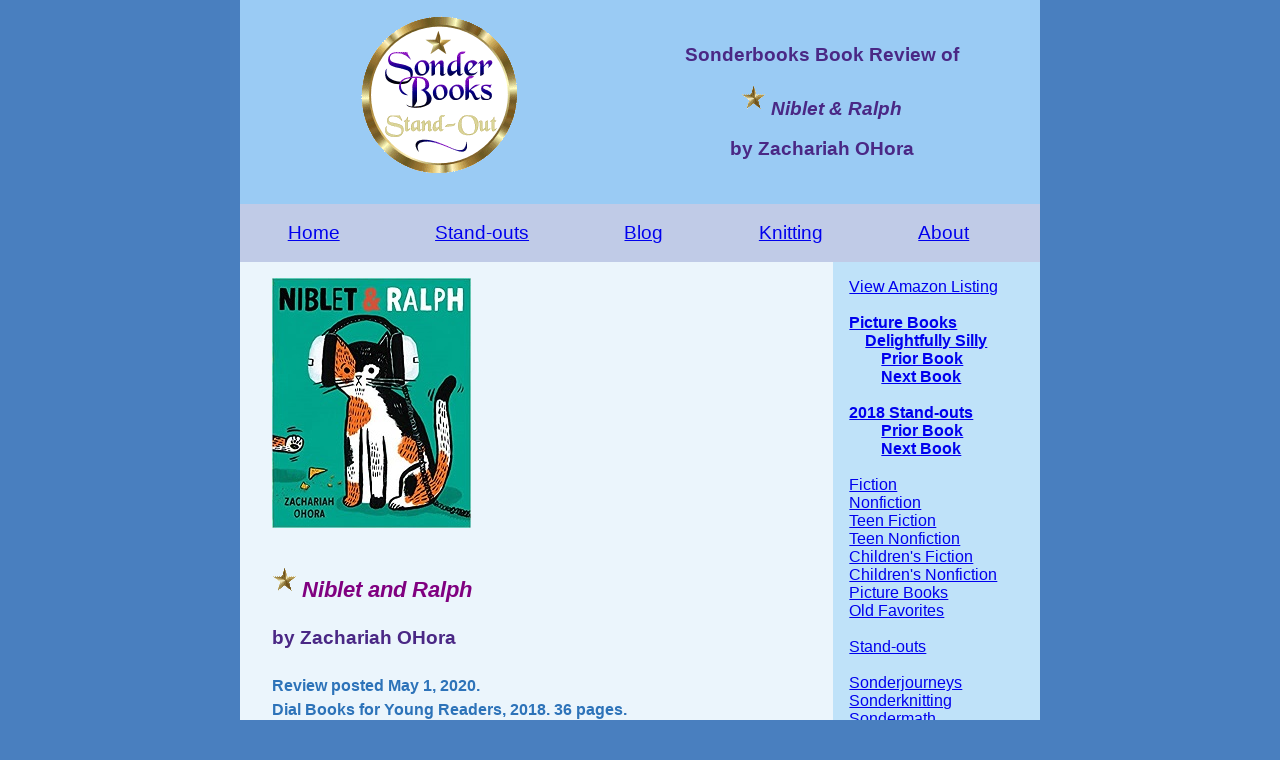

--- FILE ---
content_type: text/html
request_url: https://sonderbooks.com/Picture_Books/niblet_and_ralph.html
body_size: 2722
content:
<!DOCTYPE html>
<html lang="en">

<head>
	<title>Sonderbooks Book Review of Niblet & Ralph</title>

<meta name="description"
 content="Review of the book Niblet and Ralph, 
	by Zachariah OHora">

<meta name="viewport" content="width=device-width,initial-scale=1.0">
<meta charset="utf-8">

<link rel="stylesheet" type="text/css" href="../reviews_2.css" />

</head>

<body>
<div class="container">

<!-- Review Header -->

<header>
	<a href="../index.html">
	<img src="../Logo_4x4_gold_encircled_seal.gif" id="logo-header" 
		alt="Sonderbooks Stand-out" /></a>
	<div id="book-title-header">
		<h3>Sonderbooks Book Review of</h3>
		<h2><img id="starred-review" src="../star.gif" /><em>Niblet & Ralph</em></h2>
		<h3>by Zachariah OHora</h3>
	</div>
</header>

<!-- Nav bar across top -->

<nav>
	﻿<br />
<span id="nav-buttons">
	<a href="../index.html">Home</a>
	<a href="../Standouts2024.html">Stand-outs</a>
	<a href="../blog/">Blog</a>
	<a href="../sonderknitting/">Knitting</a>
	<a href="../info.html">About</a>
	</span>
<br />

</nav> <!-- #top-navbar -->

<!-- Main Review Content -->

<main>

<article>

	<img id="cover" src="niblet_and_ralph_large.jpg" width="199 height="250" />
	
	<div id="book-details">
		<div id="book-title">
	<img id="starred-review" src="../star.gif" />Niblet and Ralph<br />
		</div> <!-- #book-title -->
		<br />
		<div id="book-author">
	by Zachariah OHora
		</div> <!-- #book-author -->
	<br />
	Review posted May 1, 2020.<br />
	Dial Books for Young Readers, 2018.  36 pages.<br />
	Review written June 7, 2018, from a library book<br />
	Starred Review<br />
	<a href="../Standouts2018.html">2018 Sonderbooks Standout</a>:<br />
	#6 Picture Books - Silly Fun<br />
	</div> <!-- #book-details -->

<p>Niblet and Ralph are cats that look almost exactly alike.  They’ve got a pattern of calico colors that are almost mirror images of each other.</p>

<p>As the book opens, we meet Ralph and his owner Gemma and Niblet and his owner Dilla.  We see them side by side, so we can see that the cats look a lot – but not exactly – alike.</p>
<div class="citation">
<p>They all live in the same building.<br />
Two of them know this, but two do not.</p>

<p>Can you guess who <em>does</em> know?</p>
</div>
<p>That’s right!  Niblet and Ralph are good friends, who talk on the phone every day.  But their owners (as sometimes happens with neighbors in apartments) have no idea the other exists.</p>

<p>But one day, Niblet figures out how to go visit Ralph.  Unfortunately, at the exact same time, Ralph figures out how to go visit Niblet.</p>

<p>When they get home from school, the kids know that something is up, but their parents don’t believe it.</p>

<p>Eventually, the owners discover that each is looking for the cat who looks like their cat.  The mystery is solved and the neighbors become friends – as their cats already were.</p>

<p>This is a simple story with the fun of the reader knowing what’s going on when the characters don’t.</p>

</article> <!-- #review-text-section -->

<aside>
  <div id="housekeeping">

	<a href="http://www.amazon.com/gp/product/0735227918?ie=UTF8&tag=sonderbooksco-20&linkCode=as2&camp=1789&creative=9325&creativeASIN=0735227918"
	target="_blank">View Amazon Listing</a><br />
	<br />
	<div class="this-book-index">
		<a href="index.html">Picture Books</a><br />
	   <div class="this-category">
		<a href="index.html#Delightfully Silly">Delightfully Silly</a><br />
	   </div>
	   <div class="previous-and-next">

	<a href="not_so_quiet_library.html">Prior Book</a><br />
	<a href="meet_the_dullards.html">Next Book</a><br />

	   </div>
	<br />

	<a href="../Standouts2018.html">2018 Stand-outs</a><br />
		<div class="previous-and-next">
	<a href="poe_wont_go.html">Prior Book</a><br />
	<a href="crash_splash_or_moo.html">Next Book</a><br />
	   </div>
   	</div>  <!-- this-book-index -->

	
<br />
	<a href="../Fiction/index.html">Fiction</a><br />
	<a href="../Nonfiction/index.html">Nonfiction</a><br />
	<a href="../Teens/index.html">Teen Fiction</a><br />
	<a href="../Teen_Nonfiction/index.html">Teen Nonfiction</a><br />
	<a href="../Childrens_Fiction/index.html">Children's Fiction</a><br />
	<a href="../Childrens_Nonfiction/index.html">Children's Nonfiction</a><br />
	<a href="../Picture_Books/index.html">Picture Books</a><br />
	<a href="../Old_Favorites.html">Old Favorites</a><br />
		<br />
	<a href="../Standouts2024.html">Stand-outs</a><br />
	<br />
	<a href="https://sonderbooks.com/sonderjourneys/">Sonderjourneys</a><br />
	<a href="https://sonderbooks.com/sonderknitting/">Sonderknitting</a><br />
	<a href="https://sonderbooks.com/sondermath.html">Sondermath</a><br />
	<a href="https://sonderbooks.substack.com/">Sondermusings</a><br />
	<a href="https://sonderbooks.com/sonderquotes/">Sonderquotes</a><br />
	<br />


	<h4>Related Reviews</h4>
	<em>
	<a href="horrible_bear.html">Horrible Bear!</a><br />
	<a href="no_fits_nilson.html">No Fits, Nilson!</a><br />
	<a href="teachers_pet.html">The Teacher's Pet</a><br />
	<a href="not_so_quiet_library.html">The Not So Quiet Library</a><br />
	<a href="read_the_book_lemmings.html">Read the Book, Lemmings!</a><br />
	<a href="poe_wont_go.html">Poe Won't Go</a><br />
	<a href="../Childrens_Nonfiction/whalesong.html">Whalesong</a><br />
	<a href="../Childrens_Nonfiction/blips_on_a_screen.html">Blips on a Screen</a><br />
	</em>
	<br />

	<h4>Related Links</h4>
	<a href="http://www.zohora.com/">zohora.com</a><br />
	<a href="https://www.penguin.com/children/">penguin.com/kids</a><br />
	<br />

	Comment on the 
	<a href="https://sonderbooks.com/blog/?p=37363">blog</a>.<br /><br />

  </div> <!-- housekeeping -->

</aside> <!-- sidebar -->
</main> <!-- main-section -->

<footer>
	<br />
	<p><em>Sonder</em> is a German prefix meaning "Special."</p>
	<p>Copyright &copy; 2018 Sondra Eklund</p>
	<p>Logo design by Debbie Gregory</p>
	<br />

</footer> <!-- #footer -->

</div> <!-- container -->
</body>
</html>

--- FILE ---
content_type: text/css
request_url: https://sonderbooks.com/reviews_2.css
body_size: 427
content:
body	{background: #497FBF;	margin: 0;	padding: 0;	font-family: Verdana, sans-serif;	display: flex;	flex-direction: row;	justify-content: center;	}.container{	display: flex;	flex-direction: column;	justify-content: center;	max-width: 50em;	min-height: 100vh;	}.wrap{	display: flex;	flex-direction: column;	justify-content: center;	max-width: 50em;	min-height: 100vh;	}header {	background: #9ACBF4;	color: #4A2885;	display: flex;	justify-content: space-around;	align-items: center;	max-width: 50em;	}.logo {	flex-shrink: 1;	}h1 {	flex-grow: 1;	font-size: 1.5em;	text-align: center;	}header h2{	flex-grow: 1;	flex-shrink: 1;	font-size: 1.2em;	text-align: center;	}h3{	flex-grow: 1;	flex-shrink: 1;	text-align: center;	}nav {	background: #C0CBE7;	max-width: 50em;	}#nav-buttons {	display: flex;	justify-content: space-around;	padding-right: 1.2em;	font-size: 1.2em;	}main {	display: flex;	flex-wrap: wrap;	flex-grow: 1;	flex-shrink: 1;	}article {	flex-grow: 2;	flex-shrink: 1;	flex-basis: 360px;	background: #EBF5FC;	line-height: 1.5em;	border: none;	padding: 0;	margin: 0;	}article p {	margin: 2em;	}aside {	flex-grow: 1;	flex-basis: 90px;	flex-shrink: 1;	padding: 0;	background: #BFE2F9;	}.you-are-here a {	font-weight: 700;	color: purple;	text-decoration: none;	}footer {	max-width: 50em;	background: #9ACBF4;	text-align: center;	}/* ---(details of typeface)--- */	.citation {	margin: 0 0 0 1em;	font-size: 110%;	font-family: "Georgia", Georgia, serif;	}article blockquote {	margin: 0 0 0 1em;	font-size: 110%;	font-family: "Georgia", Georgia, serif;	}img#cover {	margin: 1em 2em 0;	border: none;	}#book-details {	color: #2D73B9;	font-weight: bold;	margin: 2em;	}#book-title {	color: purple;	font-style: italic;	font-size: 1.4em;	}#book-author {	color: #4A2885;	font-style: normal;	font-size: 1.2em;	}#housekeeping {	margin: 1em 0 1em 1em;	}#index-links {	margin: 1em;	}.this-book-index {	font-weight: bold;	} .this-category {	margin: 0 1em 0;	font-weight: bold;	}.previous-and-next {	margin: 0 2em 0;	font-weight: bold;	}#related-reviews {	margin: 1em;	}#related-links {	margin: 1em;	}#related-blogs {	margin: 1em;	}#book-rating {	margin: 1em;	}